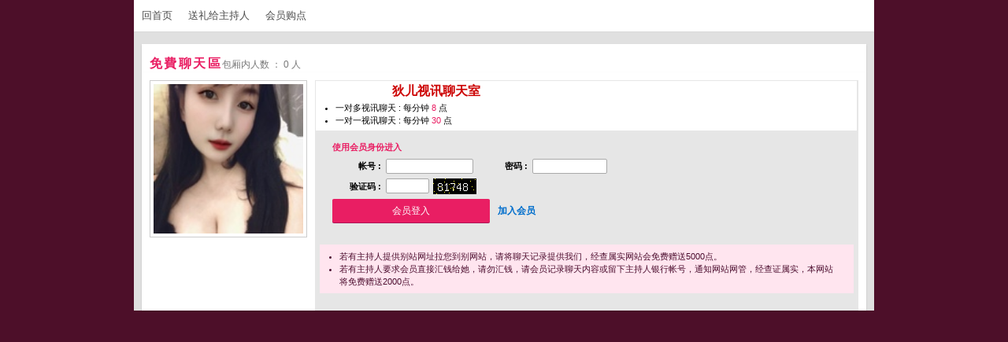

--- FILE ---
content_type: text/html; charset=UTF-8
request_url: http://vu842.com/GO/index.phtml?AID=160961&FID=1
body_size: 2862
content:
<!DOCTYPE html PUBLIC "-//W3C//DTD XHTML 1.0 Transitional//EN" "http://www.w3.org/TR/xhtml1/DTD/xhtml1-transitional.dtd">
<html xmlns="http://www.w3.org/1999/xhtml">
<head>
<title>春水 </title>
<meta http-equiv="content-type" content="text/html; charset=utf-8">

<link rel="stylesheet" href="css/style.css" type="text/css" media="all" />
<style type="text/css"><!--
.SS {font-size: 10px;line-height: 14px;}
.S {font-size: 11px;line-height: 16px;}
.M {font-size: 13px;line-height: 18px;}
.L {font-size: 15px;line-height: 20px;}
.LL {font-size: 17px;line-height: 22px;}
--></style>
<script type="text/javascript">
function MM_swapImgRestore() { //v3.0
  var i,x,a=document.MM_sr; for(i=0;a&&i<a.length&&(x=a[i])&&x.oSrc;i++) x.src=x.oSrc;
}
function MM_preloadImages() { //v3.0
  var d=document; if(d.images){ if(!d.MM_p) d.MM_p=new Array();
    var i,j=d.MM_p.length,a=MM_preloadImages.arguments; for(i=0; i<a.length; i++)
    if (a[i].indexOf("#")!=0){ d.MM_p[j]=new Image; d.MM_p[j++].src=a[i];}}
}

function MM_findObj(n, d) { //v4.01
  var p,i,x;  if(!d) d=document; if((p=n.indexOf("?"))>0&&parent.frames.length) {
    d=parent.frames[n.substring(p+1)].document; n=n.substring(0,p);}
  if(!(x=d[n])&&d.all) x=d.all[n]; for (i=0;!x&&i<d.forms.length;i++) x=d.forms[i][n];
  for(i=0;!x&&d.layers&&i<d.layers.length;i++) x=MM_findObj(n,d.layers[i].document);
  if(!x && d.getElementById) x=d.getElementById(n); return x;
}

function MM_swapImage() { //v3.0
  var i,j=0,x,a=MM_swapImage.arguments; document.MM_sr=new Array; for(i=0;i<(a.length-2);i+=3)
   if ((x=MM_findObj(a[i]))!=null){document.MM_sr[j++]=x; if(!x.oSrc) x.oSrc=x.src; x.src=a[i+2];}
}
</script>
</head>
<body>
<table id='wrapper' border='0' cellpadding='0' cellspacing='0'><tr><td id='contain' bgcolor='#e0e0e0'>
<!-- InstanceBeginEditable name='contain' -->
<table width='100%' cellpadding='0' cellspacing='0'><tr><td>


<!--上方選單-->
<table width='100%' cellpadding='0' cellspacing='0' bgcolor='#ffffff' style='border-bottom:1px solid #d9d9d9'>
<tr>
<td width='10'></td>
<td align='left' valign='middle'>
<table width='100%' border='0' cellpadding='0' cellspacing='0'>
<tr height='40'>
<td>
<table class='top_list' border='0' cellpadding='0' cellspacing='0'>
<tr>
<td>
<a href='/index.phtml?FID=1'><li>回首页</li></a>
<!--a href='index.html'><li>会员推荐</li></a-->
<a href='/index.phtml?PUT=gift_send&AID=160961&FID=1'><li>送礼给主持人</li></a>
<a href='/PAY/index.phtml?FID=1'><li>会员购点</li></a>
<!--a href='#'><li>常见问题</li></a>
<a href='#'><li>付款方式</li></a-->
</td>
</tr>
</table>
</td>
<!-- <td align='right'><span class='h5'><font color='#f25100'>客服QQ : 1811347632 @qq.com </font></span></td> -->
<td align='right'><span class='h5'><font color='#f25100'></span></td>
</tr>
</table>
</td>
<td width='10'></td>
</tr>
</table>
<!--上方選單_end-->


</td></tr><tr><td height='15'></td></tr></table>

</td></tr></table><script>
function ACTION_GO(){
  if(document.getElementById('NAME').value==''){
    document.getElementById('NAME').focus();
    alert('請正確輸入匿稱才可登入');
    return false;
  }
  return true;
}
function ACTION_LOGON(){
    if(document.getElementById('NICKNAME').value==''){
      document.getElementById('NICKNAME').focus();
      alert('請正確輸入帳號密碼才可登入');
      return false;
    }
    if(document.getElementById('PASSWORD').value==''){
      document.getElementById('PASSWORD').focus();
      alert('請正確輸入帳號密碼');
      return false;
    }
    if (document.getElementById('CHAT_LOGON_GO_FORM').CHIMG){
      if (document.getElementById('CHAT_LOGON_GO_FORM').CHIMG.value==''){
        alert('請填寫正確[圖片驗證]圖片上為5字元!!');
        document.getElementById('CHAT_LOGON_GO_FORM').CHIMG.focus();
        return false;
      }
      if (document.getElementById('CHAT_LOGON_GO_FORM').CHIMG.value.length!=5){
        alert('您輸入的圖片驗證共'+document.getElementById('CHAT_LOGON_GO_FORM').CHIMG.value.length+'字元~圖片上為5字元!!');
        document.getElementById('CHAT_LOGON_GO_FORM').CHIMG.focus();
        return false;
      }
    }
  return true;
}
self.window.focus();
</script><table id='wrapper' border='0' cellpadding='0' cellspacing='0'><tr><td id='contain' bgcolor='#e0e0e0'>
<!-- InstanceBeginEditable name='contain' -->
<table width='100%' cellpadding='0' cellspacing='0'><tr><td><table class='content_wbg' width='920' align='center' border='0' cellpadding='0' cellspacing='0'><tr><td><table width='900' align='center' border='0' cellpadding='0' cellspacing='0'><tr height='15'></tr><tr><td align='left' colspan='3'><span class='title h4'>免費聊天區</span><span class='gray'>包厢内人数 ： 0 人</span></td></tr></table></td></tr></table><table class='content_wbg' width='920' align='center' border='0' cellpadding='0' cellspacing='0'><tr><td><table width='900' align='center' border='0' cellpadding='0' cellspacing='0'><tr height='10'></tr><tr><td valign='top' width='200' >


<table border='0' cellpadding='0' cellspacing='0'><tr>
<td width='200' align='left' rowspan='2' class='pic_b'><img src='/A_PH/160961/1-135x135.jpg' WIDTH='200'> </td>
</tr></table>


</td><td width='10'></td><td width='690' align='left' valign='top'>

<table width='100%' height='210' border='0' cellpadding='5' cellspacing='1' bgcolor='#e6e6e6' CLASS='S'>
<tr><td bgcolor='#ffffff' align='left' colspan='2'>
<h4>您即将进入 [<b><font color='#CC0000'> 狄儿视讯聊天室</font></b>]</h4>
<ul style='margin:0px;padding:5px 20px 0' CLASS='S'><li CLASS='S'>一对多视讯聊天 : 每分钟 <font color='#e91e63'>8</font> 点</li><li>一对一视讯聊天 : 每分钟 <font color='#e91e63'>30</font> 点</li></ul>
</td></tr><tr><td valign='top' style='padding-left:15px'>
<table width='90%' border='0' cellpadding='3' cellspacing='0' CLASS='S'><tr><td colspan='2' height='24'><b><table width='60%' border='0' cellpadding='3' cellspacing='0' CLASS='S'><tr><FORM ACTION='./index.phtml' METHOD='POST' align='center' NAME='CHAT_LOGON_GO_FORM' id='CHAT_LOGON_GO_FORM'  onSubmit='return ACTION_LOGON();'><input type='hidden' name='AID' value='160961'><input type='hidden' name='FID' value='1'><input type='hidden' name='CHAT_TYPE' value='NEW'><input type='hidden' name='LTYPE' value='U'><input type='hidden' name='CONNECT_ID' value='135588'><td colspan='4' height='24'><b> <font color='#e91e63'>使用会员身份进入</font> </b></td></tr><tr><td width='30%' ALIGN='RIGHT'>帐号 : </td><td><input name='NICKNAME' id='NICKNAME' class='input' type='text' size='12' style='margin:0px' VALUE=''/></td><td width='30%' ALIGN='RIGHT'>密码 : </td><td><input name='PASSWORD' ID='PASSWORD' type='PASSWORD' class='input' size='10' style='margin:0px' VALUE=''></td></tr><tr><td ALIGN='RIGHT'>验证码 : </td><td colspan='3' ><input type='text' name='CHIMG' value='' class='input' size='5' style='margin:0px'><img src='chk.phtml' style='margin-left:5px;vertical-align:top' /></td></tr><tr><td colspan='4'><INPUT class='btn' type='SUBMIT' style='padding:0 15px;width:200px;height:30px' VALUE='会员登入'><a href='/index.phtml?PUT=up_reg&FID=1' class='blue btn' style='background:none;box-shadow:none;margin-left:5px'>加入会员</a></td></tr></table></FORM></td></tr></table></td></tr><tr height='10'></tr><tr><td colspan='3'>

<table width='100%' align='center' cellpadding='5' cellspacing='0' style='background-color: #ffe5ef; color:#4d0f30' CLASS='S'>
<tr><td align='left'>
<ul style='margin:0px;padding:2px 20px'>
<li>若有主持人提供别站网址拉您到别网站，请将聊天记录提供我们，经查属实网站会免费赠送5000点。</li>
<li>若有主持人要求会员直接汇钱给她，请勿汇钱，请会员记录聊天内容或留下主持人银行帐号，通知网站网管，经查证属实，本网站将免费赠送2000点。 </li>
</ul>
</td></tr></table>

</td></tr><tr height='15'></tr></table>


</td></tr></table>
</td></tr></table></td></tr></table></td></tr></table>